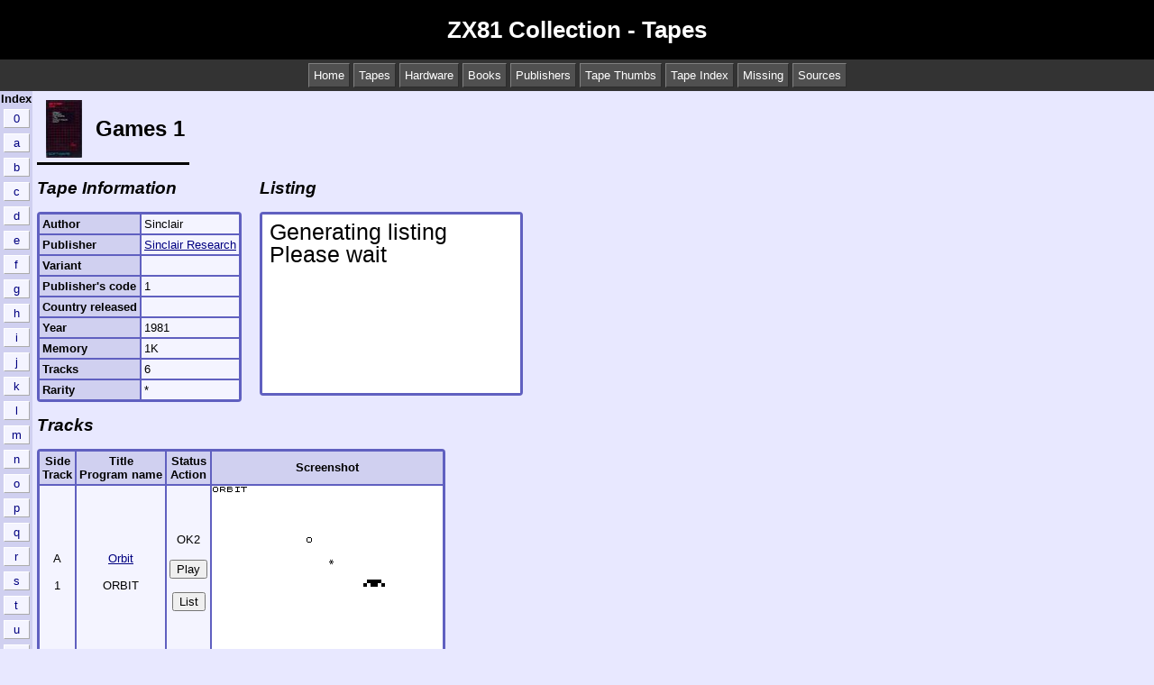

--- FILE ---
content_type: text/html; charset=UTF-8
request_url: http://www.zx81stuff.org.uk/zx81/tape/Games1
body_size: 10139
content:
<!DOCTYPE HTML>
<HTML>

<HEAD>
<LINK REL="stylesheet" TYPE="text/css" HREF="/zx81.css">
<TITLE>ZX81 tape Games 1 by Sinclair Research</TITLE>
<META charset="UTF-8">
<META name="twitter:card" content="summary" />
<META name="twitter:site" content="@zx81stuff" />
<META name="twitter:title" content="ZX81 tape Games 1 by Sinclair Research" />
<META name="twitter:description" content="See more details for this tape and play it now on the zx81stuff website." />
<META name="twitter:image" content="http://www.zx81stuff.org.uk/zx81/inlays/g/Games1.Front.jpg" />
<META name="description" content="ZX81 Collection details for tape Games 1 by Sinclair Research with tracks Orbit,Sniper,Meteors,Life,Wolf Pack,Golf">
<META name="viewport" content="width=device-width, initial-scale=1">
<META name="keywords" content="zx81,collection,tapes,cassettes,hardware,books,Games 1,Sinclair Research,Orbit,Sniper,Meteors,Life,Wolf Pack,Golf">
<script>var maxLines = 9999;</script>
<!--[if lt IE 9]>
  <script src="http://html5shiv.googlecode.com/svn/trunk/html5.js"></script>
  <script>var maxLines = 48;</script>
<script src="/excanvas.js"></script>
<![endif]-->
</HEAD>

<BODY>

<HEADER>
<H1>ZX81 Collection - Tapes</H1>
</HEADER>

<NAV>
<UL>
<LI><A HREF="/index.html">Home</A></LI>
<LI><A HREF="/zx81/tape/0">Tapes</A></LI>
<LI><A HREF="/zx81/hardware/0">Hardware</A></LI>
<LI><A HREF="/zx81/book/0">Books</A></LI>
<LI><A HREF="/zx81/publisher/0">Publishers</A></LI>
<LI><A HREF="/zx81/tapethumbs.html" >Tape Thumbs</A></LI>
<LI><A HREF="/zx81/tapefull.html">Tape Index</A></LI>
<LI><A HREF="/zx81/mia.html">Missing</A></LI>
<LI><A HREF="/zx81/sources.html">Sources</A></LI>
</UL>
</NAV>
<TABLE CLASS="layout_top"><TR><TD>

<SECTION CLASS="full_index">

<TABLE>
<TR>
<TH>Index</TH></TR>
<TR>
<TD><A HREF="/zx81/tape/0">0</A></TD>
</TR>
<TR>
<TD><A HREF="/zx81/tape/a">a</A></TD>
</TR>
<TR>
<TD><A HREF="/zx81/tape/b">b</A></TD>
</TR>
<TR>
<TD><A HREF="/zx81/tape/c">c</A></TD>
</TR>
<TR>
<TD><A HREF="/zx81/tape/d">d</A></TD>
</TR>
<TR>
<TD><A HREF="/zx81/tape/e">e</A></TD>
</TR>
<TR>
<TD><A HREF="/zx81/tape/f">f</A></TD>
</TR>
<TR>
<TD><A HREF="/zx81/tape/g">g</A></TD>
</TR>
<TR>
<TD><A HREF="/zx81/tape/h">h</A></TD>
</TR>
<TR>
<TD><A HREF="/zx81/tape/i">i</A></TD>
</TR>
<TR>
<TD><A HREF="/zx81/tape/j">j</A></TD>
</TR>
<TR>
<TD><A HREF="/zx81/tape/k">k</A></TD>
</TR>
<TR>
<TD><A HREF="/zx81/tape/l">l</A></TD>
</TR>
<TR>
<TD><A HREF="/zx81/tape/m">m</A></TD>
</TR>
<TR>
<TD><A HREF="/zx81/tape/n">n</A></TD>
</TR>
<TR>
<TD><A HREF="/zx81/tape/o">o</A></TD>
</TR>
<TR>
<TD><A HREF="/zx81/tape/p">p</A></TD>
</TR>
<TR>
<TD><A HREF="/zx81/tape/q">q</A></TD>
</TR>
<TR>
<TD><A HREF="/zx81/tape/r">r</A></TD>
</TR>
<TR>
<TD><A HREF="/zx81/tape/s">s</A></TD>
</TR>
<TR>
<TD><A HREF="/zx81/tape/t">t</A></TD>
</TR>
<TR>
<TD><A HREF="/zx81/tape/u">u</A></TD>
</TR>
<TR>
<TD><A HREF="/zx81/tape/v">v</A></TD>
</TR>
<TR>
<TD><A HREF="/zx81/tape/w">w</A></TD>
</TR>
<TR>
<TD><A HREF="/zx81/tape/z">z</A></TD>
</TR>
</TABLE>

</SECTION>
</TD><TD>
<SECTION CLASS="content">


<script src="/zx81/listing.js"></script>
<script>
var canvasName = "listing_canvas";
window.onload = function(){list("/zx81/pfiles/g/games1.a.1.orbit.p");}
</script>
<SECTION CLASS="image_heading">
<TABLE>
<TR>
<TD><IMG BORDER=0 SRC="/zx81/inlays/g/Games1.Front.Thumb.jpg" ALT="Games 1" WIDTH=40 HEIGHT=64 ></TD>
<TD>Games 1</TD>
</TR>
</TABLE>
</SECTION>
<SECTION CLASS="tape_info">
<UL COMPACT>
<LI CLASS="">
<H2 CLASS="subhead"> Tape Information </H2>
<TABLE>
<TR>
<TD>Author</TD>
<TD>Sinclair</TD>
</TR>
<TR>
<TD>Publisher</TD>
<TD><A HREF="/zx81/publisher/Sinclair">Sinclair Research</A></TD>
</TR>
<TR>
<TD>Variant</TD>
<TD></TD>
</TR>
<TR>
<TD>Publisher's code</TD>
<TD>1</TD>
</TR>
<TR>
<TD>Country released</TD>
<TD></TD>
</TR>
<TR>
<TD>Year</TD>
<TD>1981</TD>
</TR>
<TR>
<TD>Memory</TD>
<TD>1K</TD>
</TR>
<TR>
<TD>Tracks</TD>
<TD>6</TD>
</TR>
<TR>
<TD>Rarity</TD>
<TD>*    </TD>
</TR>
</TABLE>
<LI CLASS="">
<H2 CLASS="subhead"> Listing </H2>
<TABLE>
<TR>
<TD >
<DIV CLASS="listing_wrapper">
<CANVAS ID="listing_canvas">
<P> Cannot display listing as your browser does not support the canvas element </P>
</CANVAS>
</DIV>
</TABLE>
</UL></SECTION>
<SECTION CLASS="tape_tracks">
<H2 CLASS="subhead"> Tracks </H2>
<TABLE>
<TR>
<TH>Side<BR>Track</TH><TH>Title<BR>Program name</TH><TH>Status<BR>Action</TH><TH>Screenshot</TH></TR>
<TR>
<TD>A<BR><BR>1</TD>
<TD><A HREF="/zx81/pfiles/g/games1.a.1.orbit.p">Orbit</A><BR><BR>ORBIT</TD>
<TD>OK2<BR><BR><FORM action="/zx81/emulate.php"><INPUT type="hidden" name="track" value="Games1.tzx.zip@0"><INPUT type="hidden" name="title" value="Orbit from Games 1"><INPUT type="submit" value="Play"></FORM><BR><BUTTON ONCLICK="list('/zx81/pfiles/g/games1.a.1.orbit.p');">List</BUTTON></TD>
<TD><IMG BORDER=0 SRC="/zx81/screenshots/g/Games1.A.1.Orbit.screen.gif" ALT="Orbit screenshot"></TD>
</TR>
<TR>
<TD>A<BR><BR>2</TD>
<TD><A HREF="/zx81/pfiles/g/games1.a.2.sniper.p">Sniper</A><BR><BR>SNIPER</TD>
<TD>OK2<BR><BR><FORM action="/zx81/emulate.php"><INPUT type="hidden" name="track" value="Games1.tzx.zip@1"><INPUT type="hidden" name="title" value="Sniper from Games 1"><INPUT type="submit" value="Play"></FORM><BR><BUTTON ONCLICK="list('/zx81/pfiles/g/games1.a.2.sniper.p');">List</BUTTON></TD>
<TD><IMG BORDER=0 SRC="/zx81/screenshots/g/Games1.A.2.Sniper.screen.gif" ALT="Sniper screenshot"></TD>
</TR>
<TR>
<TD>A<BR><BR>3</TD>
<TD><A HREF="/zx81/pfiles/g/games1.a.3.meteors.p">Meteors</A><BR><BR>METEORS</TD>
<TD>OK2<BR><BR><FORM action="/zx81/emulate.php"><INPUT type="hidden" name="track" value="Games1.tzx.zip@2"><INPUT type="hidden" name="title" value="Meteors from Games 1"><INPUT type="submit" value="Play"></FORM><BR><BUTTON ONCLICK="list('/zx81/pfiles/g/games1.a.3.meteors.p');">List</BUTTON></TD>
<TD><IMG BORDER=0 SRC="/zx81/screenshots/g/Games1.A.3.Meteors.screen.gif" ALT="Meteors screenshot"></TD>
</TR>
<TR>
<TD>B<BR><BR>1</TD>
<TD><A HREF="/zx81/pfiles/g/games1.b.1.life.p">Life</A><BR><BR>LIFE</TD>
<TD>OK2<BR><BR><FORM action="/zx81/emulate.php"><INPUT type="hidden" name="track" value="Games1.tzx.zip@3"><INPUT type="hidden" name="title" value="Life from Games 1"><INPUT type="submit" value="Play"></FORM><BR><BUTTON ONCLICK="list('/zx81/pfiles/g/games1.b.1.life.p');">List</BUTTON></TD>
<TD><IMG BORDER=0 SRC="/zx81/screenshots/g/Games1.B.1.Life.screen.gif" ALT="Life screenshot"></TD>
</TR>
<TR>
<TD>B<BR><BR>2</TD>
<TD><A HREF="/zx81/pfiles/g/games1.b.2.wolfpack.p">Wolf Pack</A><BR><BR>WOLFPACK</TD>
<TD>OK2<BR><BR><FORM action="/zx81/emulate.php"><INPUT type="hidden" name="track" value="Games1.tzx.zip@4"><INPUT type="hidden" name="title" value="Wolf Pack from Games 1"><INPUT type="submit" value="Play"></FORM><BR><BUTTON ONCLICK="list('/zx81/pfiles/g/games1.b.2.wolfpack.p');">List</BUTTON></TD>
<TD><IMG BORDER=0 SRC="/zx81/screenshots/g/Games1.B.2.WolfPack.screen.gif" ALT="Wolf Pack screenshot"></TD>
</TR>
<TR>
<TD>B<BR><BR>3</TD>
<TD><A HREF="/zx81/pfiles/g/games1.b.3.golf.p">Golf</A><BR><BR>GOLF</TD>
<TD>OK2<BR><BR><FORM action="/zx81/emulate.php"><INPUT type="hidden" name="track" value="Games1.tzx.zip@5"><INPUT type="hidden" name="title" value="Golf from Games 1"><INPUT type="submit" value="Play"></FORM><BR><BUTTON ONCLICK="list('/zx81/pfiles/g/games1.b.3.golf.p');">List</BUTTON></TD>
<TD><IMG BORDER=0 SRC="/zx81/screenshots/g/Games1.B.3.Golf.screen.gif" ALT="Golf screenshot"></TD>
</TR>
</TABLE>
</SECTION>
<SECTION CLASS="tape_downloads">
<H2 CLASS="subhead"> Downloads </H2>
<TABLE>
<TR>
<TH>Download</TH><TH>File</TH></TR>
<TR>
<TD>.P Package</TD>
<TD><A HREF="/zx81/generated/packages/g/Games1.p.zip">Games1.p.zip</A></TD>
</TR>
<TR>
<TD>.TZX file</TD>
<TD><A HREF="/zx81/generated/packages/g/Games1.tzx.zip">Games1.tzx.zip</A></TD>
</TR>
</TABLE>
</SECTION>
<SECTION CLASS="material">
<H2 CLASS="subhead"> Additional Material </H2>
<TABLE>
<TR>
<TH>Name</TH><TH>Preview</TH><TH>Size</TH><TH>Type</TH></TR>
<TR>
<TD><A HREF="/zx81/tape/Games1/inlays/.Cover.jpg">Cover</A></TD>
<TD><A HREF="/zx81/tape/Games1/inlays/.Cover.jpg"><IMG BORDER=0 SRC="/zx81/inlays/g/Games1.Cover.Thumb.jpg" ALT="photo/scan"></A></TD>
<TD>43599</TD>
<TD>photo/scan</TD>
</TR>
<TR>
<TD><A HREF="/zx81/tape/Games1/inlays/.Front.jpg">Front</A></TD>
<TD><A HREF="/zx81/tape/Games1/inlays/.Front.jpg"><IMG BORDER=0 SRC="/zx81/inlays/g/Games1.Front.Thumb.jpg" ALT="photo/scan"></A></TD>
<TD>27488</TD>
<TD>photo/scan</TD>
</TR>
<TR>
<TD><A HREF="/zx81/tape/Games1/inlays/.Inside.jpg">Inside</A></TD>
<TD><A HREF="/zx81/tape/Games1/inlays/.Inside.jpg"><IMG BORDER=0 SRC="/zx81/inlays/g/Games1.Inside.Thumb.jpg" ALT="photo/scan"></A></TD>
<TD>41680</TD>
<TD>photo/scan</TD>
</TR>
<TR>
<TD><A HREF="/zx81/tape/Games1/inlays/.Instructions.1.jpg">Instructions 1</A></TD>
<TD><A HREF="/zx81/tape/Games1/inlays/.Instructions.1.jpg"><IMG BORDER=0 SRC="/zx81/inlays/g/Games1.Instructions.1.Thumb.jpg" ALT="photo/scan"></A></TD>
<TD>61227</TD>
<TD>photo/scan</TD>
</TR>
<TR>
<TD><A HREF="/zx81/tape/Games1/inlays/.Instructions.2.jpg">Instructions 2</A></TD>
<TD><A HREF="/zx81/tape/Games1/inlays/.Instructions.2.jpg"><IMG BORDER=0 SRC="/zx81/inlays/g/Games1.Instructions.2.Thumb.jpg" ALT="photo/scan"></A></TD>
<TD>66965</TD>
<TD>photo/scan</TD>
</TR>
</TABLE>
</SECTION>

</SECTION>
</TD></TR>
</TABLE>

<SECTION class="donation">
<TABLE>
<TR>
<TD>If you have enjoyed the site, please consider a donation towards preservation of more items:
<TD>
<form action="https://www.paypal.com/cgi-bin/webscr" method="post" target="_top">

<input type="hidden" name="cmd" value="_s-xclick">

<input type="hidden" name="hosted_button_id" value="3VUK2HW28LD2N">

<input type="image" src="https://www.paypalobjects.com/en_US/GB/i/btn/btn_donateCC_LG.gif" border="0" name="submit" alt="PayPal � The safer, easier way to pay online.">

<img alt="" border="0" src="https://www.paypalobjects.com/en_GB/i/scr/pixel.gif" width="1" height="1">

</form>

</TABLE>
</SECTION>

<FOOTER>
<P>Site written and operated by 
<A HREF="mailto:simon @at@ hillbury.net">Simon Holdsworth</A>.
Thanks for looking!</P>
</FOOTER>

</BODY>
</HTML>
